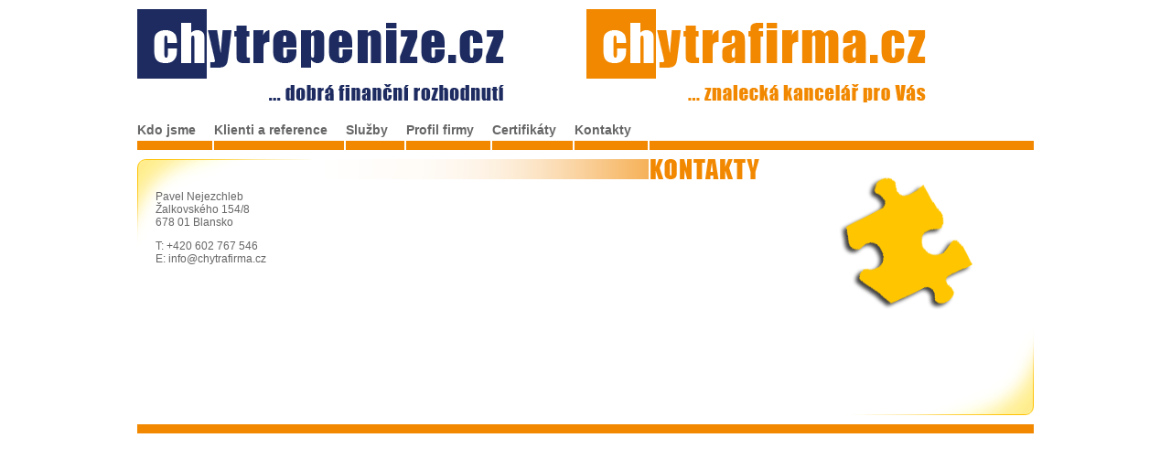

--- FILE ---
content_type: text/html
request_url: http://www.chytrafirma.cz/index.php?page=kontakty
body_size: 1077
content:
<!DOCTYPE html PUBLIC "-//W3C//DTD XHTML 1.0 Transitional//EN" "http://www.w3.org/TR/xhtml1/DTD/xhtml1-transitional.dtd">
<html xmlns="http://www.w3.org/1999/xhtml">
<head>
<meta http-equiv="Content-Type" content="text/html; charset=utf-8" />
<title>CHYTRAFIRMA.CZ</title>
<link href="styly_firma.css" rel="stylesheet" type="text/css" />
<script language="JavaScript">
        <!--
        function openPic(imageName,imageWidth,imageHeight,alt,posLeft,posTop) {
        	newWindow = window.open("","newWindow","width="+imageWidth+",height="+imageHeight+",left="+posLeft+",top="+posTop);
        	newWindow.document.open();
        	newWindow.document.write('<html><title>'+alt+'</title><body bgcolor="#FFFFFF" leftmargin="0" topmargin="0" marginheight="0" marginwidth="0" onBlur="self.close()">'); 
        	newWindow.document.write('<img src='+imageName+' width='+imageWidth+' height='+imageHeight+' alt='+alt+'>'); 
        	newWindow.document.write('</body></html>');
        	newWindow.document.close();
        	newWindow.focus();
        }
        //-->
</script>
</head>

<body>
<table width="980" border="0" align="center" cellpadding="0" cellspacing="0">
  <tr>
    <td colspan="2"><a href="http://www.chytrepenize.cz"><img src="images/chytre_penize_logo.gif" alt="Chytré peníze" width="490" height="124" border="0" /></a><a href="http://www.chytrafirma.cz"><img src="images/chytra_firma_logo.gif" alt="Chytrá firma" width="490" height="124" border="0" /></a></td>
  </tr>
  <tr>
    <td colspan="2" id="menu2"><a href="index.php" title="Kdo jsme">Kdo jsme</a><a href="index.php?page=klienti_reference" title="Klienti a reference">Klienti a reference</a><a href="index.php?page=sluzby" title="Služby">Služby</a><a href="index.php?page=profil_firmy" title="Profil firmy">Profil firmy</a><a href="index.php?page=certifikaty" title="Certifikáty">Certifikáty</a><a href="index.php?page=kontakty" title="Kontakty">Kontakty</a></td>
  </tr>
    <tr>
    <td id="obsah"><div class="fix">
      <h1><img src="images/h1_kontakty.gif" alt="Kontakty" title="Kontakty" /></h1>
<p>Pavel Nejezchleb<br />
  Žalkovského 154/8<br />
  678 01 Blansko</p>
<p>T: +420&nbsp;602&nbsp;767&nbsp;546<br />
  E: info@chytrafirma.cz</p>
	  </div>
	  </td>
    <td id="doplnky"><img src="images/puzzle01.gif" alt="Kdo jsme - ilustrace" width="249" height="211" /></td>
  </tr>
  <tr>
    <td colspan="2" id="paticka">&nbsp;</td>
  </tr>
</table>
</body>
</html>


--- FILE ---
content_type: text/css
request_url: http://www.chytrafirma.cz/styly_firma.css
body_size: 525
content:
#obsah {
	background-attachment: scroll;
	background-image: url(images/roh_top.gif);
	background-repeat: no-repeat;
	background-position: left top;
	vertical-align: top;
	position: relative;
	width: 700px;
	height: 300px;
	color: #666666;
	text-align: justify;
}
#obsah .fix {
	margin-top: 0px;
	margin-right: 20px;
	margin-bottom: 20px;
	margin-left: 20px;
}
h1 {
	margin: 0px;
	padding: 0px;
	text-align: right;
}


#doplnky {
	background-attachment: scroll;
	background-image: url(images/roh_bottom.gif);
	background-repeat: no-repeat;
	background-position: right bottom;
	position: relative;
	width: 280px;
	vertical-align: top;
	text-align: center;
}
#menu2 a {
	background-attachment: scroll;
	background-image: url(images/menu2_off.gif);
	background-repeat: no-repeat;
	background-position: right bottom;
	height: 30px;
	color: #666666;
	text-decoration: none;
	padding-right: 20px;
	font-size: 14px;
	display: block;
	float: left;
	font-weight: bold;
}
#paticka {
	background-attachment: scroll;
	background-image: url(images/paticka.gif);
	background-repeat: repeat-x;
	background-position: top;
	position: relative;
	height: 25px;
	font-size: 10px;
	color: #CCCCCC;
	text-align: right;
	padding-right: 0px;
	vertical-align: bottom;
}

#menu2 {
	background-attachment: scroll;
	background-image: url(images/menu2.gif);
	background-repeat: repeat-x;
	background-position: bottom;
	position: relative;
	height: 30px;
}
body {
	font-family: Geneva, Arial, Helvetica, sans-serif;
	font-size: 12px;
	margin-top: 10px;
	margin-right: 0px;
	margin-bottom: 10px;
	margin-left: 0px;
}
#menu2 a:hover {
	background-attachment: scroll;
	background-image: url(images/menu2_on.gif);
	background-repeat: no-repeat;
	background-position: right bottom;
}
#obsah li {
	margin-bottom: 5px;
}
#obsah a img {
	border: 1px solid #999999;
}
